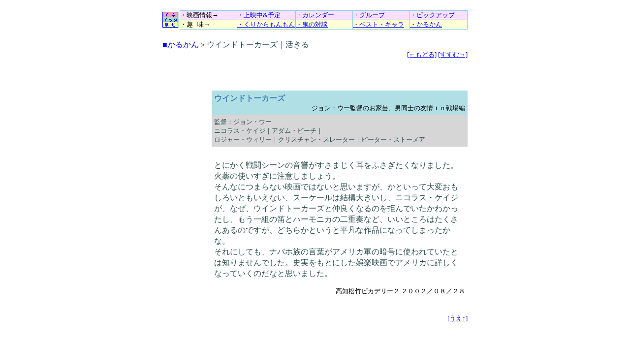

--- FILE ---
content_type: text/html
request_url: https://cc-kochi.xii.jp/jouei01/0208-7ikiru.html
body_size: 6501
content:
<html lang="ja">
<head>
<meta http-equiv="Content-Type" content="text/html; charset=Shift_JIS">
<title>ウインドトーカーズ｜活きる</title>
<link rel="shortcut icon" href="../gazou/favi1.ico">
<link rel="stylesheet" href="../cck.css" type="text/css">
</head>
<body>
<div align="center">
<a name="top">&nbsp;</a>
<table height="35" width="620" border="0" cellspacing="0" cellpadding="0">
<tr>
<td rowspan="2"><table height="35" width="35" border="0" cellspacing="0" cellpadding="0">
<tr>
<td align="left"><a href="../index.html"><img src="../gazou/cc-kochi6.gif" alt="ロゴ" width="33" height="33" border="no"></a></td>
</tr>
</table></td>
<td bgcolor="skyblue"><table height="35" width="585" border="0" cellspacing="1" cellpadding="0">
<tr  bgcolor="#f8e0fe" align="left" valign="middle">
<td height="16" width="115">・映画情報→</td>
<td height="16" width="115"><a href="../jouei01/jouei-index.html">・上映中&amp;予定</a></td>
<td height="16" width="115"><a href="../calendar/calendar.html">・カレンダー</a></td>
<td height="16" width="115"><a href="../group/group.html">・グループ</a></td>
<td height="16" width="116"><a href="../special/pickup.html">・ピックアップ</a></td>
</tr>
<tr bgcolor="#fdffd7" align="left" valign="middle">
<td height="16">・趣&nbsp;&nbsp;&nbsp;味→</td>
<td height="16"><a href="../special/toku.html">・くりからもんもん</a></td>
<td height="16"><a href="../taidan/oni.html">・鬼の対談</a></td>
<td height="16"><a href="../special/bestc.html">・ベスト・キャラ</a></td>
<td height="16"><a href="../jouei01/karukan.html">・かるかん</a></td>
</tr></td>
</tr>
</table></td>
</tr>
</table>
<table width="620" border="0" cellspacing="0" cellpadding="0">
<tr>
<td align="left" colspan="2"><img src="../gazou/space.gif" alt="space" width="10" height="20"></td>
</tr>
<tr>
<td width="620" align="left"><div class="text16"><a href="karukan.html">■かるかん</a>＞ウインドトーカーズ｜活きる</div></td>
</tr>
<tr>
<td width="620" align="right"><a href="0208-6shanhai.html">[←もどる]</a>&nbsp;<a href="0209-1pianist.html">[すすむ→]</a></td>
</tr>
</table>
<br><br><br>
<a name="windtalk">&nbsp;</a>
<table width="620" border="0" cellspacing="0" cellpadding="5">
<tr>
<td width="90" rowspan="3">&nbsp;</td>
<td width="510" bgcolor="powderblue"><div class="text16b"><b>ウインドトーカーズ</b></div><div align="right">ジョン・ウー監督のお家芸、男同士の友情ｉｎ戦場編</div></td>
</tr>
<tr>
<td bgcolor="#d6d6d6"><div class="text12">監督：ジョン・ウー<br>ニコラス・ケイジ｜アダム・ビーチ｜<br>ロジャー・ウィリー｜クリスチャン・スレーター｜ピーター・ストーメア</div></td>
</tr>
<tr>
<td><div class="text16"><br>とにかく戦闘シーンの音響がすさまじく耳をふさぎたくなりました。火薬の使いすぎに注意しましょう。<br>
そんなにつまらない映画ではないと思いますが、かといって大変おもしろいともいえない、スーケールは結構大きいし、ニコラス・ケイジが、なぜ、ウインドトーカーズと仲良くなるのを拒んでいたかわかったし、もう一組の笛とハーモニカの二重奏など、いいところはたくさんあるのですが、どちらかというと平凡な作品になってしまったかな。<br>
それにしても、ナバホ族の言葉がアメリカ軍の暗号に使われていたとは知りませんでした。史実をもとにした娯楽映画でアメリカに詳しくなっていくのだなと思いました。<br></div><br>
<div align="right">高知松竹ピカデリー２&nbsp;２００２／０８／２８</div></td>
</tr>
</table>
<br><br>
<table width="620" border="0" cellspacing="0" cellpadding="0">
<tr>
<td width="520" align="left">&nbsp;</td>
<td width="100" align="right"><a href="#top">[うえ↑]</a></td>
</tr>
</table>
<br><br><br>
<a name="ikiru">&nbsp;</a>
<table width="620" border="0" cellspacing="0" cellpadding="5">
<tr>
<td width="90" rowspan="3">&nbsp;</td>
<td width="510" bgcolor="powderblue"><div class="text16b"><b>活きる</b></div><div align="right">禍福はあざなえる縄の如し、中国激動期を背景にしたある家族の物語</div></td>
</tr>
<tr>
<td bgcolor="#d6d6d6"><div class="text12">活着<br>監督：チャン・イーモウ｜原作：ユイ・ホア｜脚本：ユイ・ホア、ルーウェイ<br>チアチェン（家珍）：コン・リー｜フークイ（福貴）：グォ・ヨウ</div></td>
</tr>
<tr>
<td><div class="text16"><br>こなれてるな～。堂々とし、かつ、細やかな素晴らしい作品です。<br>
<br>
登場人物に悪人がいません。フークイから家屋敷を巻き上げる男やヨウチン（有慶）を車ではねた男やフォンシア（鳳霞）を死に至らしめた紅衛兵などを、悪人に仕立て上げようと思えばできる要素を持ちながら、悪人になっていないのは、作り手がそういう人たちの立場にも立つことにしたからでしょう。主人公一家だけじゃなくて、その他の登場人物のいろんな生き方を認めることが、この作品にふさわしいのですね。そのような描き方をされているので、自分が先にあげた人たちの立場になったらと考えると涙が出てきます。<br>
<br>
中国の１９４０年代から１９６０年代という長きを描くにあたって、影絵の道具をモチーフにしたことは、物語の描き方としてたいへんうまいです。よい映画は小道具の使い方がうまい。影絵の道具が出てきた場面を思い出すだけで、中国の歴史がわかるし、その時々の一家の様子を自然に思い出せるようになっています。<br>
<br>
この映画は生きて明日へ望みをつなげることを描いた作品だと思いますが、生きることのしんどさのみならず滑稽さもよく出ています。家屋敷を取られたとき、父親がフークイをたたきまわるシーンは、端から見ると少々滑稽でした。そして、娘のフォンシアが死にそうになっている最も深刻なシーンで、泡を吹いているワン（王）先生を引きずって行く様も滑稽でした。これは、まあ、観客からすると他人事と言えば他人事なので、滑稽だと言っておれるのであって当事者にとってはとんでもないことなのですが、人生にはこのように真剣な場面でも滑稽なことがあるものですよね。<br>
また、賭け事好きの父を反面教師とするために息子に「不賭」と名づけたと冗談を言ったり、お茶だと言ってお酢と唐辛子の汁を飲ませたり、笑いを作ることは人生に欠かせないことだと思います。<br>
そして、悲しみや恨みを抱えたまま生きる人がいることはわかっているけれど、一方で時が理想的に作用して悲しみを癒すこともあります。フォンシアの墓前で「７かける７」の饅頭話を笑みを浮かべながらしているのは、ほっとしてしみじみするシーンでした。</div><br>
<div align="right">高知松竹ピカデリー３&nbsp;２００２／０８／３１</div></td>
</tr>
</table>
<br><br>
<table width="620" border="0" cellspacing="0" cellpadding="0">
<tr>
<td width="520" align="left">&nbsp;</td>
<td width="100" align="right"><a href="#top">[うえ↑]</a></td>
</tr>
</table>
<br><br><br>
<table width="620" border="0" cellspacing="0" cellpadding="0">
<tr align="center" valign="bottom">
<td width="620">｜<a href="../index.html">ホーム</a>｜<a href="../front/sitemap.html">サイトマップ</a>｜<a href="../front/kensaku.html">サイト内検索</a>｜<a href="../front/bow.html#link">リンク自由</a>｜byお茶屋<a href="../front/mail.html">（連絡先）</a>｜</td>
</tr>
</table>
</div>
</body>
</html>

--- FILE ---
content_type: text/css
request_url: https://cc-kochi.xii.jp/cck.css
body_size: 823
content:
<!--
body{margin-top: 5; background-color: white; font-size: small;}
td,th{font-size: small;}
small{line-height: 140%;}
.text12{font-size: small; line-height: 140%; color: darkslategray;}
.text12sm{font-size: small; line-height: 140%; color: salmon;}
.text12b{font-size: small; line-height: 140%; color: steelblue;}
.text16{font-size: medium; line-height: 140%; color: darkslategray;}
.text16hp{font-size: medium; line-height: 140%; color: hotpink;}
.text16b{font-size: medium; line-height: 140%; color: steelblue;}
.text16sm{font-size: medium; line-height: 140%; color:salmon;}
.text20sm{font-size: large; line-height: 140%; color:salmon;}
.text20b{font-size: large; line-height: 140%; color:steelblue;}
a:link{color: #0000FF;}
a:visited{color: #660099;}
img{border: 0}
.put1{
 float: left;
 margin: 10px 20px 10px 4px;
}
.put2{
 float: right;
 margin: 10px 4px 10px 20px;
}
-->